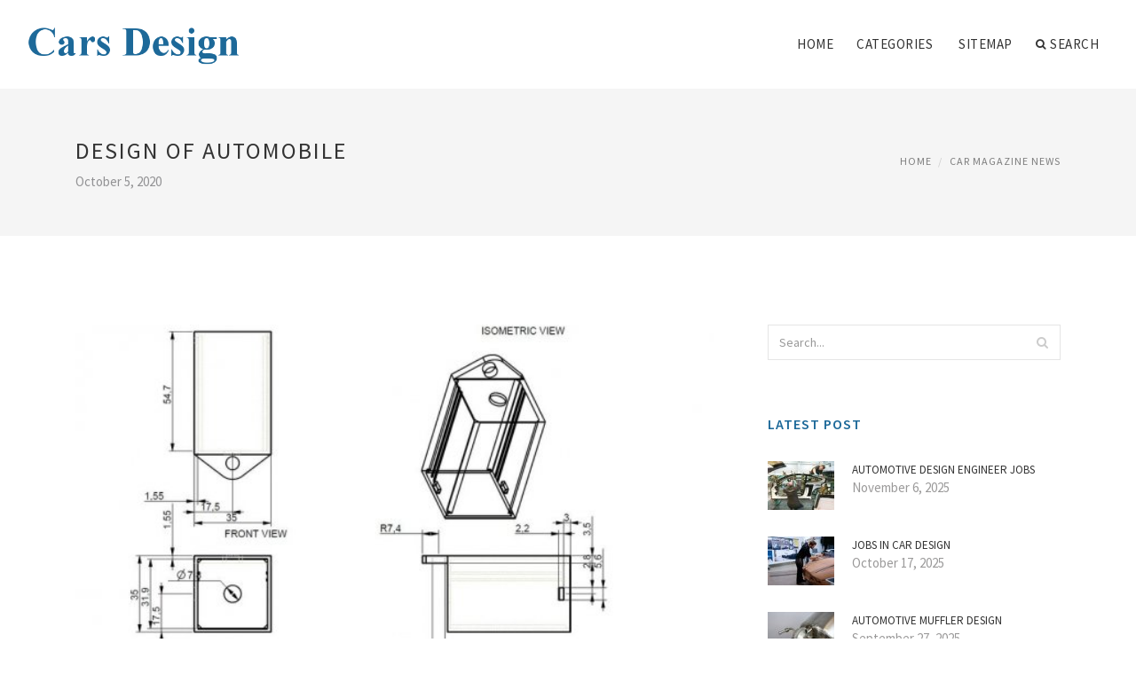

--- FILE ---
content_type: text/html; charset=UTF-8
request_url: http://www.teknylate.com/CarMagazineNews/design-of-automobile
body_size: 6306
content:
<!doctype html>
<html lang="en">
<head>
    <meta http-equiv="Content-Type" content="text/html; charset=UTF-8"/>
    <!--[if IE]>
    <meta http-equiv="X-UA-Compatible" content="IE=edge,chrome=1"><![endif]-->
    <meta name="viewport" content="width=device-width,initial-scale=1">
    <link rel="profile" href="http://gmpg.org/xfn/11"/>
    <link rel='shortcut icon' href='http://www.teknylate.com/templates/blog/style/images/favicon.png' type='image/png'/>
    <link rel='alternate' type='application/rss+xml' title='Cars Design' href='http://www.teknylate.com/feed/rss/'/>
    <link rel='stylesheet' id='fonts-css'
          href='http://fonts.googleapis.com/css?family=Abel|Source+Sans+Pro:400,300,300italic,400italic,600,600italic,700,700italic,900,900italic,200italic,200'
          type='text/css'/>
    <link rel='stylesheet' id='bootstrap-css' href='http://www.teknylate.com/templates/blog/style/bootstrap.min.css' type='text/css'/>
    <link rel='stylesheet' id='style-css' href='http://www.teknylate.com/templates/blog/style/style.css' type='text/css'/>
    <link rel='stylesheet' id='inc_style-css' href='http://www.teknylate.com/templates/blog/style/inc_style.css' type='text/css'/>
    <!-- HTML5 shim and Respond.js IE8 support of HTML5 elements and media queries -->
    <!--[if lt IE 9]>
    <script src="js/html5shiv.js"></script>
    <script src="js/respond.min.js"></script>
    <![endif]-->
	<script src="http://www.teknylate.com/templates/blog/js/jquery-1.10.2.min.js"></script>
    <script type='text/javascript' src='http://www.teknylate.com/templates/blog/js/html5shiv.js'></script>
    <script type='text/javascript' src='http://www.teknylate.com/templates/blog/js/respond.min.js'></script>
<title>Design of Automobile - Cars Design</title>

<link rel='stylesheet' id='plugins-css' href='http://www.teknylate.com/templates/blog/style/plugins.css' type='text/css'/>
<link rel='stylesheet' id='jquery.fancybox-css' href='http://www.teknylate.com/templates/blog/style/jquery.fancybox.css' type='text/css' media='screen' />

<script type='text/javascript' src='http://www.teknylate.com/templates/blog/js/jquery.fancybox.pack.js'></script>
<script type='text/javascript' src='http://www.teknylate.com/templates/blog/js/fancybox.js'></script>

<meta name='keywords' content='Design of Automobile' />
<meta name='description' content='Add To Collection Save this image to a collection The Mercedes-Benz Museum in Stuttgart, Germany, designed by UN Studio. Top image by ©pjt56 via wikimedia commons, Bottom image Opened in 2006, the museum...' />
<meta content='article' property='og:type' />
<meta content='Design of Automobile' property='og:title' />
<meta content='http://www.teknylate.com/CarMagazineNews/design-of-automobile' property='og:url' />
<meta content='http://www.teknylate.com/img/thumb/design_of_automobile.jpg' property='og:image' />
</head>

<body>
<!--  preloader start -->
<div id="tb-preloader">
	<div class="tb-preloader-wave"></div>
</div>
<!-- preloader end -->


<div class="wrapper">

	<!--header start-->
	<header id="header" class=" header-full-width ">
		<div class="header-sticky light-header ">
			<div class="container">
				<div id="massive-menu" class="menuzord">
					<!--logo start-->
					<a href="http://www.teknylate.com/" class="logo-brand" title="Cars Design">
						<img class="retina" src="http://www.teknylate.com/img/logo.png" alt="Cars Design"/>
					</a>
					<!--logo end-->
					<!--mega menu start-->
					<ul class="menuzord-menu pull-right">
							<li><a href="http://www.teknylate.com/">Home</a></li>
	<li><a href="javascript:void(0)">Categories</a>
		<ul class="dropdown">
							<li>
					<a href="http://www.teknylate.com/CarMagazineNews/">Car Magazine News</a>
				</li>
							<li>
					<a href="http://www.teknylate.com/DesigningSoftware/">Designing Software</a>
				</li>
							<li>
					<a href="http://www.teknylate.com/AutomotiveDesign/">Automotive Design</a>
				</li>
							<li>
					<a href="http://www.teknylate.com/CarDesign/">Car Design</a>
				</li>
							<li>
					<a href="http://www.teknylate.com/AutomotiveEngineering/">Automotive Engineering</a>
				</li>
					</ul>
	</li>
	<li><a href="http://www.teknylate.com/sitemap/">Sitemap</a></li>
	<li class="nav-icon">
		<a href="javascript:void(0)">
			<i class="fa fa-search"></i> Search
		</a>
		<div class="megamenu megamenu-quarter-width search-box">
			<div class="megamenu-row">
				<div class="col12">
					<form action="/search/" method="get" role="form">
						<input type="text" name="q" id="q" class="form-control" placeholder="Search Here">
					</form>
				</div>
			</div>
		</div>
	</li>
					</ul>
					<!--mega menu end-->
				</div>
			</div>
		</div>
	</header>
	<!--header end-->

	<section class="page-title">
		<div class="container">
			<div class="row">
				<div class="col-md-12">
					<h1 class="text-uppercase">Design of Automobile</h1>
					<span>October 5, 2020</span>
					<ol class="breadcrumb">
						<li><a href="http://www.teknylate.com/">Home</a></li>
						<li><a href="http://www.teknylate.com/CarMagazineNews/">Car Magazine News</a></li>
					</ol>
				</div>
			</div>
		</div>
	</section>
	
	<!--body content start-->
	<section class="body-content ">

		<div class="page-content">
			<div class="container">
				<div class="row">
					<div class="col-md-8">
						<!--classic image post-->
						<div class="blog">
							<div class="blog-post">
																	<div class="fit-img" style="margin-bottom: 10px;">
										<img src="http://www.teknylate.com//img/design_of_automobile_relay_cover.jpg" class="alignleft" alt="DESIGN OF AUTOMOBILE RELAY" />
									</div>
																									<div class="parent">
	<p><img src="/img/architizer_thumbnails_production_faaaeeecfc.jpg" class="left_align" width="260" height="163" /><span>Add To Collection Save this image to a collection</span></p>

<p>The Mercedes-Benz Museum in Stuttgart, Germany, designed by UN Studio. Top image by ©pjt56 via wikimedia commons, Bottom image</p>

<p>Opened in 2006, the museum features a spiraling pathway that leads visitors around and across a large atrium. Visitors can follow two trajectories, one that focuses on a car and truck collection and another on specific Legendary designs.</p>

<p></p>

<p></p>

<p><span>COOP HIMMELB(L)AU. Bottom image by Traveler100 via wikimedia commons.</span></p>

<p><span><img src="/img/b_dbfabcccfeadaff.jpg" class="right_align" width="300" height="114" /> As its name suggests, BMW World (<i>BMW Welt</i>) is a sprawling complex of buildings devoted to BMW vehicles, past and present. Part showroom, part exhibition space, BMW World provides users with a comprehensive introduction to BMW and BMW-owned brands along with a restaurant and the chance to walk away with keys to the vehicle of your choice. The BMW Museum is a separate but adjacent 1973 structure that was renovated with the 2003 – 2007 construction of the modern structures seen above.</span></p>

<p></p>

<p></p>

<p><span>LeMay-America's Car Museum in Tacoma, Washington, designed by</span> Large Architecture. Photos by Lara Swimmer Photography.</p>

<p><img src="/img/a_eabbebdccbcac.jpg" class="left_align" width="260" height="173" /> Though not operated by a specific brand, the America's Car Museum is home to the world's largest private car collection, or at least 500 of the collection's 3, 000 cars that can be fit into its 165, 000-square-foot exhibition space. Its sleek, metallic exterior shelters the cars under massive glue-lam timber arches.</p>

<p></p>

<p></p>

<p></p>

<p><span>Top image© Studio cento29 via arch daily, Middle image by Matteo Paciotti via flickr, Bottom image by Caterina Capelli via flickr.</span></p>

<p><span><img src="/img/thumbnails_production_efacdadbdaeeb.jpg" class="right_align" width="260" height="199" /> Completed in 2012, the ten openings in the classic Ferrari-yellow aluminum roof evoke the air intakes over an engine. The museum's glass facade curves around the adjacent original Ferrari house.</span></p>

<p></p>

<p></p>

<p>This new 2011 structure is part of an existing museum complex dating back to 1960. While the new exhibition space expanded the museum's total exhibition space from 120, 000 to 200, 000 square feet, its sweeping Eastern facade (top image) presents a unique visual experience for drivers passing on an adjacent highway.</p>
<div class='bottom_images'><span class="bottom_images_block"><img src="/img/ad_aadbaffcefc.jpg" /></span> <span class="bottom_images_block"><img src="/img/thumbnails_production_ddaebcaeabdcafb.jpg" /></span> <span class="bottom_images_block"><img src="/img/c_ccbcefac.jpg" /></span> <span class="bottom_images_block"><img src="/img/architizer_thumbnails_production_edeecceea.jpg" /></span></div>
		</div>



	<div>
										Source: architizer.com
						</div><div class="clear"></div>


			<h5 class="alsolike">RELATED VIDEO</h5>
		<div class="video-preview">
							<div class="video-div player" title="Video temporarily unavailable">
			<div class="video-img"><img src="/img/video/3d_printers_are_fueling_the_future.jpg" alt="3D Printers Are Fueling The Future Of Automobile Design" /><span class="video-img-overlay"></span></div>
			<div class="video-title">3D Printers Are Fueling The Future Of Automobile Design ...</div>
		</div>
									<div class="video-div player" frame="http%25253A%25252F%25252Fwww.youtube.com%25252Fembed%25252F6p64q6CbNL8%25253Fautoplay%25253D1" title="View this video from YouTube">
			<div class="video-img"><img src="/img/video/design_of_automobile_license_plate_recognition.jpg" alt="Design of Automobile License Plate Recognition System" /><span class="video-img-overlay"></span></div>
			<div class="video-title">Design of Automobile License Plate Recognition System ...</div>
		</div>
									<div class="video-div player" frame="http%25253A%25252F%25252Fwww.youtube.com%25252Fembed%25252F6vgRaZ4g2RQ%25253Fautoplay%25253D1" title="View this video from YouTube">
			<div class="video-img"><img src="/img/video/creative_design_of_automobile_29.jpg" alt="Creative Design of Automobile" /><span class="video-img-overlay"></span></div>
			<div class="video-title">Creative Design of Automobile</div>
		</div>
			</div>		

		


<div class="widget">
	<h5 class="alsolike">RELATED FACTS</h5>
	<ul class="links">				
				<li>
		<img src="/img/freebase/ford_model_t.jpg" width="330" height="301" class="right">		The <strong>Ford Model T</strong> (colloquially known as the Tin Lizzie, T‑Model Ford, or T) is an automobile that was produced by Henry Ford's Ford Motor Company from September 1908 to October 1927. It is generally regarded as the first affordable automobile, the car that opened...
		</li>
			</ul>
</div>

								<div class="clearfix inline-block m-top-50 m-bot-50">
									<h6 class="text-uppercase">Share this Post </h6>
									<div class="widget-social-link circle">
									
										<a title="Facebook" target="_blank" onclick="window.open('http://www.facebook.com/sharer.php?u=http%3A%2F%2Fwww.teknylate.com%2FCarMagazineNews%2Fdesign-of-automobile&t=Design+of+Automobile', '_blank', 'scrollbars=0, resizable=1, menubar=0, left=200, top=200, width=550, height=440, toolbar=0, status=0');return false" href="#" rel="nofollow"><i class="fa fa-facebook"></i></a>
										<a title="Twitter" target="_blank" onclick="window.open('http://twitter.com/share?text=Design+of+Automobile&url=http%3A%2F%2Fwww.teknylate.com%2FCarMagazineNews%2Fdesign-of-automobile', '_blank', 'scrollbars=0, resizable=1, menubar=0, left=200, top=200, width=550, height=440, toolbar=0, status=0');return false" href="#" rel="nofollow"><i class="fa fa-twitter"></i></a>
										<a title="Google Plus" target="_blank" onclick="window.open('https://plus.google.com/share?url=http%3A%2F%2Fwww.teknylate.com%2FCarMagazineNews%2Fdesign-of-automobile', '_blank', 'scrollbars=0, resizable=1, menubar=0, left=200, top=200, width=550, height=440, toolbar=0, status=0');return false" href="#" rel="nofollow"><i class="fa fa-google-plus"></i></a>
									
									</div>
								</div>
								<div class="pagination-row">
									<div class="pagination-post">
										<div class="prev-post">
											<a href="http://www.teknylate.com/CarMagazineNews/car-technical-drawings">
												<div class="arrow">
													<i class="fa fa-angle-double-left"></i>
												</div>
												<div class="pagination-txt">
													<span>Previous Post</span>
												</div>
											</a>
										</div>
										<div class="post-list-link">
											<a href="http://www.teknylate.com/">
												<i class="fa fa-home"></i>
											</a>
										</div>
										<div class="next-post">
											<a href="http://www.teknylate.com/CarMagazineNews/vehicle-interior-design">
												<div class="arrow">
													<i class="fa fa-angle-double-right"></i>
												</div>
												<div class="pagination-txt">
													<span>Next Post</span>
												</div>
											</a>
										</div>
									</div>
								</div>

							</div>
						</div>
						<!--classic image post-->
					</div>
					<div class="col-md-4">

<div class="widget">
	<form action="/search/" method="get" class="form-inline form" role="form">
		<div class="search-row">
			<button class="search-btn" type="submit" title="Search">
				<i class="fa fa-search"></i>
			</button>
			<input type="text" name="q" id="q" class="form-control" placeholder="Search...">
		</div>
	</form>
</div>

	<!--latest post widget-->
	<div class="widget">
		<div class="heading-title-alt text-left heading-border-bottom">
			<h6 class="text-uppercase">latest post</h6>
		</div>
		<ul class="widget-latest-post">
						<li>
				<div class="thumb"><a href="/CarDesign/automotive-design-engineer-jobs"><img src="http://www.teknylate.com/img/preview/automotive_design_engineer_jobs.jpg" alt="Automotive Design Engineer jobs"/></a></div>
				<div class="w-desk">
					<a href="/CarDesign/automotive-design-engineer-jobs">Automotive Design Engineer jobs</a>
					November 6, 2025
				</div>
			</li>
						<li>
				<div class="thumb"><a href="/CarDesign/jobs-in-car-design"><img src="http://www.teknylate.com/img/preview/jobs_in_car_design.jpg" alt="Jobs in car Design"/></a></div>
				<div class="w-desk">
					<a href="/CarDesign/jobs-in-car-design">Jobs in car Design</a>
					October 17, 2025
				</div>
			</li>
						<li>
				<div class="thumb"><a href="/AutomotiveDesign/automotive-muffler-design"><img src="http://www.teknylate.com/img/preview/automotive_muffler_design.jpg" alt="Automotive muffler Design"/></a></div>
				<div class="w-desk">
					<a href="/AutomotiveDesign/automotive-muffler-design">Automotive muffler Design</a>
					September 27, 2025
				</div>
			</li>
						<li>
				<div class="thumb"><a href="/AutomotiveDesign/careers-in-automotive-design"><img src="http://www.teknylate.com/img/preview/careers_in_automotive_design.jpg" alt="Careers in Automotive Design"/></a></div>
				<div class="w-desk">
					<a href="/AutomotiveDesign/careers-in-automotive-design">Careers in Automotive Design</a>
					September 7, 2025
				</div>
			</li>
						<li>
				<div class="thumb"><a href="/CarDesign/auto-and-general-careers"><img src="http://www.teknylate.com/img/preview/auto_and_general_careers.jpg" alt="Auto and General Careers"/></a></div>
				<div class="w-desk">
					<a href="/CarDesign/auto-and-general-careers">Auto and General Careers</a>
					August 18, 2025
				</div>
			</li>
						<li>
				<div class="thumb"><a href="/CarDesign/basic-car-design"><img src="http://www.teknylate.com/img/preview/basic_car_design.jpg" alt="Basic car Design"/></a></div>
				<div class="w-desk">
					<a href="/CarDesign/basic-car-design">Basic car Design</a>
					July 20, 2015
				</div>
			</li>
						<li>
				<div class="thumb"><a href="/AutomotiveDesign/snapcase-designs-for-automotion"><img src="http://www.teknylate.com/img/preview/snapcase_designs_for_automotion.jpg" alt="Snapcase Designs for Automotion"/></a></div>
				<div class="w-desk">
					<a href="/AutomotiveDesign/snapcase-designs-for-automotion">Snapcase Designs for Automotion</a>
					July 30, 2017
				</div>
			</li>
						<li>
				<div class="thumb"><a href="/CarDesign/car-designing-software-free"><img src="http://www.teknylate.com/img/preview/car_designing_software_free.jpg" alt="Car Designing software free"/></a></div>
				<div class="w-desk">
					<a href="/CarDesign/car-designing-software-free">Car Designing software free</a>
					July 5, 2015
				</div>
			</li>
						<li>
				<div class="thumb"><a href="/CarDesign/car-design-logo"><img src="http://www.teknylate.com/img/preview/car_design_logo.jpg" alt="Car Design. Logo"/></a></div>
				<div class="w-desk">
					<a href="/CarDesign/car-design-logo">Car Design. Logo</a>
					December 20, 2016
				</div>
			</li>
					</ul>
	</div>
	<!--latest post widget-->


<div class="widget">
	<div class="heading-title-alt text-left heading-border-bottom">
		<h6 class="text-uppercase">follow us</h6>
	</div>
	<div class="widget-social-link circle">
											
		<a title="Facebook" target="_blank" onclick="window.open('http://www.facebook.com/sharer.php?u=http%3A%2F%2Fwww.teknylate.com%2FCarMagazineNews%2Fdesign-of-automobile', '_blank', 'scrollbars=0, resizable=1, menubar=0, left=200, top=200, width=550, height=440, toolbar=0, status=0');return false" href="#" rel="nofollow"><i class="fa fa-facebook"></i></a>
		<a title="Twitter" target="_blank" onclick="window.open('http://twitter.com/share?text=Design+of+Automobile&url=http%3A%2F%2Fwww.teknylate.com%2FCarMagazineNews%2Fdesign-of-automobile', '_blank', 'scrollbars=0, resizable=1, menubar=0, left=200, top=200, width=550, height=440, toolbar=0, status=0');return false" href="#" rel="nofollow"><i class="fa fa-twitter"></i></a>
		<a title="Google Plus" target="_blank" onclick="window.open('https://plus.google.com/share?url=http%3A%2F%2Fwww.teknylate.com%2FCarMagazineNews%2Fdesign-of-automobile', '_blank', 'scrollbars=0, resizable=1, menubar=0, left=200, top=200, width=550, height=440, toolbar=0, status=0');return false" href="#" rel="nofollow"><i class="fa fa-google-plus"></i></a>
	</div>
</div>


<div class="widget">
	<div class="heading-title-alt text-left heading-border-bottom">
		<h6 class="text-uppercase">category</h6>
	</div>
	<ul class="widget-category">
		<li><a href="http://www.teknylate.com/CarMagazineNews/" title="View all posts filed under Car Magazine News">Car Magazine News</a></li><li><a href="http://www.teknylate.com/DesigningSoftware/" title="View all posts filed under Designing Software">Designing Software</a></li><li><a href="http://www.teknylate.com/AutomotiveDesign/" title="View all posts filed under Automotive Design">Automotive Design</a></li><li><a href="http://www.teknylate.com/CarDesign/" title="View all posts filed under Car Design">Car Design</a></li><li><a href="http://www.teknylate.com/AutomotiveEngineering/" title="View all posts filed under Automotive Engineering">Automotive Engineering</a></li>	</ul>
</div>







</div>
				</div>
			</div>
		</div>
	</section>
	
	<!--body content end-->
	    <!--footer start 1-->
    <footer id="footer" class="dark">
        <div class="primary-footer">
            <div class="container">
                <div class="row">
                    <div class="col-md-3">
                        <a href="http://www.teknylate.com/" class="m-bot-20 footer-logo">
                            <img class="retina" src="http://www.teknylate.com/img/logo_dark.png" alt="Cars Design"/>
                        </a>
                        <span class="m-top-10">Stories about Automotive Design</span>
                    </div>
                    <div class="col-md-3">
                        <h5 class="text-uppercase">popular posts</h5>
                        <ul class="f-list">
                            																	<li>
										<a href="/CarDesign/car-concept-design" title="Car concept Design">Car concept Design</a>
									</li>
								                            																	<li>
										<a href="/DesigningSoftware/vehicle-designing-software" title="Vehicle Designing software">Vehicle Designing software</a>
									</li>
								                            																	<li>
										<a href="/DesigningSoftware/3d-automotive-modeling" title="3D Automotive modeling">3D Automotive modeling</a>
									</li>
								                            																	<li>
										<a href="/CarMagazineNews/vehicle-new-com" title="Vehicle new COM">Vehicle new COM</a>
									</li>
								                            																	<li>
										<a href="/CarDesign/careers-designer" title="Careers Designer">Careers Designer</a>
									</li>
								                                                    </ul>
                    </div>
                    <div class="col-md-3">
                        <h5 class="text-uppercase">quick link</h5>
                        <ul class="f-list">
							
																												<li><a href="/">Home</a></li><li><a href="/contact/">Contact</a></li><li><a href="/sitemap/">Sitemap</a></li><li><a href="/feed/rss">RSS</a></li>                        </ul>
                    </div>
                    <div class="col-md-3">
                        <h5 class="text-uppercase">Related Posts</h5>
                        <ul class="r-work">
                                                            <li>
                                    <a href="/CarDesign/design-of-cars-for-drawing" title="Design of cars for drawing"><img src="http://www.teknylate.com/img/footer/design_of_cars_for_drawing.jpg" alt="Design of cars for drawing" /></a>
                                </li>
                                                            <li>
                                    <a href="/CarDesign/interior-design-of-car" title="Interior Design of car"><img src="http://www.teknylate.com/img/footer/interior_design_of_car.jpg" alt="Interior Design of car" /></a>
                                </li>
                                                            <li>
                                    <a href="/CarMagazineNews/concepts-of-news" title="Concepts of News"><img src="http://www.teknylate.com/img/footer/concepts_of_news.jpg" alt="Concepts of News" /></a>
                                </li>
                                                            <li>
                                    <a href="/CarMagazineNews/vehicle-interior-design" title="Vehicle interior design"><img src="http://www.teknylate.com/img/footer/vehicle_interior_design.jpg" alt="Vehicle interior design" /></a>
                                </li>
                                                            <li>
                                    <a href="/CarMagazineNews/software-for-car-designing-for-pc" title="Software for car Designing for PC"><img src="http://www.teknylate.com/img/footer/software_for_car_designing_for_pc.jpg" alt="Software for car Designing for PC" /></a>
                                </li>
                                                            <li>
                                    <a href="/CarMagazineNews/car-builder-software" title="Car Builder software"><img src="http://www.teknylate.com/img/footer/car_builder_software.jpg" alt="Car Builder software" /></a>
                                </li>
                                                            <li>
                                    <a href="/CarMagazineNews/car-creating-software" title="Car Creating software"><img src="http://www.teknylate.com/img/footer/car_creating_software.jpg" alt="Car Creating software" /></a>
                                </li>
                                                            <li>
                                    <a href="/CarMagazineNews/car-rendering-software" title="Car rendering software"><img src="http://www.teknylate.com/img/footer/car_rendering_software.jpg" alt="Car rendering software" /></a>
                                </li>
                                                            <li>
                                    <a href="/CarMagazineNews/automotive-engine-design" title="Automotive engine design"><img src="http://www.teknylate.com/img/footer/automotive_engine_design.jpg" alt="Automotive engine design" /></a>
                                </li>
                                                    </ul>
                    </div>
                </div>
            </div>
        </div>

        <div class="secondary-footer">
            <div class="container">
                <div class="row">
                    <div class="col-md-6">
                        <span class="m-top-10">Copyright &copy; 2025 · All Rights Reserved | www.teknylate.com</span>
                    </div>
                    <div class="col-md-6">
                        <div class="social-link circle pull-right">
																																					<a title="Facebook" target="_blank" onclick="window.open('http://www.facebook.com/sharer.php?u=http%3A%2F%2Fwww.teknylate.com%2FCarMagazineNews%2Fdesign-of-automobile', '_blank', 'scrollbars=0, resizable=1, menubar=0, left=200, top=200, width=550, height=440, toolbar=0, status=0');return false" href="#" rel="nofollow"><i class="fa fa-facebook"></i></a>
							<a title="Twitter" target="_blank" onclick="window.open('http://twitter.com/share?text=Design+of+Automobile&url=http%3A%2F%2Fwww.teknylate.com%2FCarMagazineNews%2Fdesign-of-automobile', '_blank', 'scrollbars=0, resizable=1, menubar=0, left=200, top=200, width=550, height=440, toolbar=0, status=0');return false" href="#" rel="nofollow"><i class="fa fa-twitter"></i></a>
							<a title="Google Plus" target="_blank" onclick="window.open('https://plus.google.com/share?url=http%3A%2F%2Fwww.teknylate.com%2FCarMagazineNews%2Fdesign-of-automobile', '_blank', 'scrollbars=0, resizable=1, menubar=0, left=200, top=200, width=550, height=440, toolbar=0, status=0');return false" href="#" rel="nofollow"><i class="fa fa-google-plus"></i></a>
                        </div>
                    </div>
                </div>
            </div>
        </div>
    </footer>
    <!--footer 1 end-->
</div>

<!-- Placed js at the end of the document so the pages load faster -->
<script src="http://www.teknylate.com/templates/blog/js/bootstrap.min.js"></script>
<script src="http://www.teknylate.com/templates/blog/js/menuzord.js"></script>
<script src="http://www.teknylate.com/templates/blog/js/jquery.flexslider-min.js"></script>
<script src="http://www.teknylate.com/templates/blog/js/owl.carousel.min.js"></script>
<script src="http://www.teknylate.com/templates/blog/js/jquery.isotope.js"></script>
<script src="http://www.teknylate.com/templates/blog/js/jquery.magnific-popup.min.js"></script>
<script src="http://www.teknylate.com/templates/blog/js/smooth.js"></script>
<script src="http://www.teknylate.com/templates/blog/js/wow.min.js"></script>
<script src="http://www.teknylate.com/templates/blog/js/imagesloaded.js"></script>
<!--common scripts-->
<script src="http://www.teknylate.com/templates/blog/js/scripts.js?8"></script>
<!--LiveInternet counter--><script type="text/javascript"><!--
document.write("<a href='//www.liveinternet.ru/click' "+
"target=_blank><img src='//counter.yadro.ru/hit?t45.16;r"+
escape(document.referrer)+((typeof(screen)=="undefined")?"":
";s"+screen.width+"*"+screen.height+"*"+(screen.colorDepth?
screen.colorDepth:screen.pixelDepth))+";u"+escape(document.URL)+
";"+Math.random()+
"' alt='' title='LiveInternet' "+
"border='0' width='1' height='1' style='position:absolute; left:-9999px;'><\/a>")
//--></script><!--/LiveInternet-->

<script type="text/javascript">
<!--
var _acic={dataProvider:10};(function(){var e=document.createElement("script");e.type="text/javascript";e.async=true;e.src="https://www.acint.net/aci.js";var t=document.getElementsByTagName("script")[0];t.parentNode.insertBefore(e,t)})()
//-->
</script><!--3a9f6b4e--><!--3a9f6b4e--><div class="mads-block"></div>
</body>
</html>